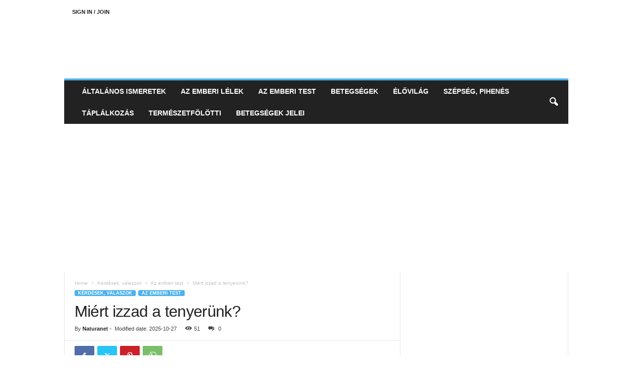

--- FILE ---
content_type: text/html; charset=UTF-8
request_url: https://www.naturanet.hu/kategoriak/az_emberi_test/miert-izzad-a-tenyerunk.html
body_size: 17139
content:
<!doctype html > <!--[if IE 8]><html class="ie8" lang="hu"> <![endif]--> <!--[if IE 9]><html class="ie9" lang="hu"> <![endif]--> <!--[if gt IE 8]><!--><html lang="hu"> <!--<![endif]--><head><title>Miért izzad a tenyerünk? - Naturanet.hu Életmódok</title><meta charset="UTF-8" /><meta name="viewport" content="width=device-width, initial-scale=1.0"><link rel="pingback" href="https://www.naturanet.hu/xmlrpc.php" /><meta name='robots' content='index, follow, max-image-preview:large, max-snippet:-1, max-video-preview:-1' /><style>img:is([sizes="auto" i], [sizes^="auto," i]) { contain-intrinsic-size: 3000px 1500px }</style><link rel="canonical" href="https://www.naturanet.hu/kategoriak/az_emberi_test/miert-izzad-a-tenyerunk.html" /><meta property="og:locale" content="hu_HU" /><meta property="og:type" content="article" /><meta property="og:title" content="Miért izzad a tenyerünk? - Naturanet.hu Életmódok" /><meta property="og:description" content="Bevezetés A tenyér és a talp izzadása nem csupán kellemetlenség: testünk üzenete arról, hogyan reagálunk a stresszre, szorongásra, vagy épp a veszélyhelyzetekre. Ha gyakran tapasztalod, hogy kézfejed és talpad nedvesedik, jó eséllyel a szimpatikus idegrendszer aktivitása áll a háttérben. Nézzük meg, mi zajlik ilyenkor a szervezetünkben, és hogyan találhatunk megoldást a túlzott izzadás mérséklésére! A [&hellip;]" /><meta property="og:url" content="https://www.naturanet.hu/kategoriak/az_emberi_test/miert-izzad-a-tenyerunk.html" /><meta property="og:site_name" content="Naturanet.hu Életmódok" /><meta property="article:published_time" content="2025-10-27T14:47:54+00:00" /><meta property="article:modified_time" content="2025-10-27T12:37:31+00:00" /><meta name="author" content="Naturanet" /><meta name="twitter:label1" content="Szerző:" /><meta name="twitter:data1" content="Naturanet" /><meta name="twitter:label2" content="Becsült olvasási idő" /><meta name="twitter:data2" content="1 perc" /> <script type="application/ld+json" class="yoast-schema-graph">{"@context":"https://schema.org","@graph":[{"@type":"WebPage","@id":"https://www.naturanet.hu/kategoriak/az_emberi_test/miert-izzad-a-tenyerunk.html","url":"https://www.naturanet.hu/kategoriak/az_emberi_test/miert-izzad-a-tenyerunk.html","name":"Miért izzad a tenyerünk? - Naturanet.hu Életmódok","isPartOf":{"@id":"https://www.naturanet.hu/#website"},"datePublished":"2025-10-27T14:47:54+00:00","dateModified":"2025-10-27T12:37:31+00:00","author":{"@id":"https://www.naturanet.hu/#/schema/person/1c725e1108ff8765396f5cef3d3b27d1"},"breadcrumb":{"@id":"https://www.naturanet.hu/kategoriak/az_emberi_test/miert-izzad-a-tenyerunk.html#breadcrumb"},"inLanguage":"hu","potentialAction":[{"@type":"ReadAction","target":["https://www.naturanet.hu/kategoriak/az_emberi_test/miert-izzad-a-tenyerunk.html"]}]},{"@type":"BreadcrumbList","@id":"https://www.naturanet.hu/kategoriak/az_emberi_test/miert-izzad-a-tenyerunk.html#breadcrumb","itemListElement":[{"@type":"ListItem","position":1,"name":"Kezdőlap","item":"https://www.naturanet.hu/"},{"@type":"ListItem","position":2,"name":"Miért izzad a tenyerünk?"}]},{"@type":"WebSite","@id":"https://www.naturanet.hu/#website","url":"https://www.naturanet.hu/","name":"Naturanet.hu Életmódok","description":"Egészség egyszerűen! Baba-mama, táplálkozás, betegségek értehőten","potentialAction":[{"@type":"SearchAction","target":{"@type":"EntryPoint","urlTemplate":"https://www.naturanet.hu/?s={search_term_string}"},"query-input":"required name=search_term_string"}],"inLanguage":"hu"},{"@type":"Person","@id":"https://www.naturanet.hu/#/schema/person/1c725e1108ff8765396f5cef3d3b27d1","name":"Naturanet","image":{"@type":"ImageObject","inLanguage":"hu","@id":"https://www.naturanet.hu/#/schema/person/image/","url":"https://secure.gravatar.com/avatar/d6d8f8c1bd2776fa644d8569c952e100763fa1c594c0b1df2107bfcd64ce5f00?s=96&d=mm&r=g","contentUrl":"https://secure.gravatar.com/avatar/d6d8f8c1bd2776fa644d8569c952e100763fa1c594c0b1df2107bfcd64ce5f00?s=96&d=mm&r=g","caption":"Naturanet"}}]}</script> <link rel='dns-prefetch' href='//www.googletagmanager.com' /><link href='https://sp-ao.shortpixel.ai' rel='preconnect' /><link rel="alternate" type="application/rss+xml" title="Naturanet.hu Életmódok &raquo; hírcsatorna" href="https://www.naturanet.hu/feed" /><link rel="alternate" type="application/rss+xml" title="Naturanet.hu Életmódok &raquo; hozzászólás hírcsatorna" href="https://www.naturanet.hu/comments/feed" /><link rel="alternate" type="application/rss+xml" title="Naturanet.hu Életmódok &raquo; Miért izzad a tenyerünk? hozzászólás hírcsatorna" href="https://www.naturanet.hu/kategoriak/az_emberi_test/miert-izzad-a-tenyerunk.html/feed" /> <script type="text/javascript">window._wpemojiSettings = {"baseUrl":"https:\/\/s.w.org\/images\/core\/emoji\/16.0.1\/72x72\/","ext":".png","svgUrl":"https:\/\/s.w.org\/images\/core\/emoji\/16.0.1\/svg\/","svgExt":".svg","source":{"concatemoji":"https:\/\/www.naturanet.hu\/wp-includes\/js\/wp-emoji-release.min.js?ver=6.8.3"}};
/*! This file is auto-generated */
!function(s,n){var o,i,e;function c(e){try{var t={supportTests:e,timestamp:(new Date).valueOf()};sessionStorage.setItem(o,JSON.stringify(t))}catch(e){}}function p(e,t,n){e.clearRect(0,0,e.canvas.width,e.canvas.height),e.fillText(t,0,0);var t=new Uint32Array(e.getImageData(0,0,e.canvas.width,e.canvas.height).data),a=(e.clearRect(0,0,e.canvas.width,e.canvas.height),e.fillText(n,0,0),new Uint32Array(e.getImageData(0,0,e.canvas.width,e.canvas.height).data));return t.every(function(e,t){return e===a[t]})}function u(e,t){e.clearRect(0,0,e.canvas.width,e.canvas.height),e.fillText(t,0,0);for(var n=e.getImageData(16,16,1,1),a=0;a<n.data.length;a++)if(0!==n.data[a])return!1;return!0}function f(e,t,n,a){switch(t){case"flag":return n(e,"\ud83c\udff3\ufe0f\u200d\u26a7\ufe0f","\ud83c\udff3\ufe0f\u200b\u26a7\ufe0f")?!1:!n(e,"\ud83c\udde8\ud83c\uddf6","\ud83c\udde8\u200b\ud83c\uddf6")&&!n(e,"\ud83c\udff4\udb40\udc67\udb40\udc62\udb40\udc65\udb40\udc6e\udb40\udc67\udb40\udc7f","\ud83c\udff4\u200b\udb40\udc67\u200b\udb40\udc62\u200b\udb40\udc65\u200b\udb40\udc6e\u200b\udb40\udc67\u200b\udb40\udc7f");case"emoji":return!a(e,"\ud83e\udedf")}return!1}function g(e,t,n,a){var r="undefined"!=typeof WorkerGlobalScope&&self instanceof WorkerGlobalScope?new OffscreenCanvas(300,150):s.createElement("canvas"),o=r.getContext("2d",{willReadFrequently:!0}),i=(o.textBaseline="top",o.font="600 32px Arial",{});return e.forEach(function(e){i[e]=t(o,e,n,a)}),i}function t(e){var t=s.createElement("script");t.src=e,t.defer=!0,s.head.appendChild(t)}"undefined"!=typeof Promise&&(o="wpEmojiSettingsSupports",i=["flag","emoji"],n.supports={everything:!0,everythingExceptFlag:!0},e=new Promise(function(e){s.addEventListener("DOMContentLoaded",e,{once:!0})}),new Promise(function(t){var n=function(){try{var e=JSON.parse(sessionStorage.getItem(o));if("object"==typeof e&&"number"==typeof e.timestamp&&(new Date).valueOf()<e.timestamp+604800&&"object"==typeof e.supportTests)return e.supportTests}catch(e){}return null}();if(!n){if("undefined"!=typeof Worker&&"undefined"!=typeof OffscreenCanvas&&"undefined"!=typeof URL&&URL.createObjectURL&&"undefined"!=typeof Blob)try{var e="postMessage("+g.toString()+"("+[JSON.stringify(i),f.toString(),p.toString(),u.toString()].join(",")+"));",a=new Blob([e],{type:"text/javascript"}),r=new Worker(URL.createObjectURL(a),{name:"wpTestEmojiSupports"});return void(r.onmessage=function(e){c(n=e.data),r.terminate(),t(n)})}catch(e){}c(n=g(i,f,p,u))}t(n)}).then(function(e){for(var t in e)n.supports[t]=e[t],n.supports.everything=n.supports.everything&&n.supports[t],"flag"!==t&&(n.supports.everythingExceptFlag=n.supports.everythingExceptFlag&&n.supports[t]);n.supports.everythingExceptFlag=n.supports.everythingExceptFlag&&!n.supports.flag,n.DOMReady=!1,n.readyCallback=function(){n.DOMReady=!0}}).then(function(){return e}).then(function(){var e;n.supports.everything||(n.readyCallback(),(e=n.source||{}).concatemoji?t(e.concatemoji):e.wpemoji&&e.twemoji&&(t(e.twemoji),t(e.wpemoji)))}))}((window,document),window._wpemojiSettings);</script> <link rel='stylesheet' id='dashicons-css' href='https://www.naturanet.hu/wp-includes/css/dashicons.min.css?ver=6.8.3' type='text/css' media='all' /><link rel='stylesheet' id='post-views-counter-frontend-css' href='https://www.naturanet.hu/wp-content/plugins/post-views-counter/css/frontend.min.css?ver=1.5.6' type='text/css' media='all' /><style id='wp-emoji-styles-inline-css' type='text/css'>img.wp-smiley, img.emoji {
		display: inline !important;
		border: none !important;
		box-shadow: none !important;
		height: 1em !important;
		width: 1em !important;
		margin: 0 0.07em !important;
		vertical-align: -0.1em !important;
		background: none !important;
		padding: 0 !important;
	}</style><link rel='stylesheet' id='wp-block-library-css' href='https://www.naturanet.hu/wp-includes/css/dist/block-library/style.min.css?ver=6.8.3' type='text/css' media='all' /><style id='classic-theme-styles-inline-css' type='text/css'>/*! This file is auto-generated */
.wp-block-button__link{color:#fff;background-color:#32373c;border-radius:9999px;box-shadow:none;text-decoration:none;padding:calc(.667em + 2px) calc(1.333em + 2px);font-size:1.125em}.wp-block-file__button{background:#32373c;color:#fff;text-decoration:none}</style><style id='global-styles-inline-css' type='text/css'>:root{--wp--preset--aspect-ratio--square: 1;--wp--preset--aspect-ratio--4-3: 4/3;--wp--preset--aspect-ratio--3-4: 3/4;--wp--preset--aspect-ratio--3-2: 3/2;--wp--preset--aspect-ratio--2-3: 2/3;--wp--preset--aspect-ratio--16-9: 16/9;--wp--preset--aspect-ratio--9-16: 9/16;--wp--preset--color--black: #000000;--wp--preset--color--cyan-bluish-gray: #abb8c3;--wp--preset--color--white: #ffffff;--wp--preset--color--pale-pink: #f78da7;--wp--preset--color--vivid-red: #cf2e2e;--wp--preset--color--luminous-vivid-orange: #ff6900;--wp--preset--color--luminous-vivid-amber: #fcb900;--wp--preset--color--light-green-cyan: #7bdcb5;--wp--preset--color--vivid-green-cyan: #00d084;--wp--preset--color--pale-cyan-blue: #8ed1fc;--wp--preset--color--vivid-cyan-blue: #0693e3;--wp--preset--color--vivid-purple: #9b51e0;--wp--preset--gradient--vivid-cyan-blue-to-vivid-purple: linear-gradient(135deg,rgba(6,147,227,1) 0%,rgb(155,81,224) 100%);--wp--preset--gradient--light-green-cyan-to-vivid-green-cyan: linear-gradient(135deg,rgb(122,220,180) 0%,rgb(0,208,130) 100%);--wp--preset--gradient--luminous-vivid-amber-to-luminous-vivid-orange: linear-gradient(135deg,rgba(252,185,0,1) 0%,rgba(255,105,0,1) 100%);--wp--preset--gradient--luminous-vivid-orange-to-vivid-red: linear-gradient(135deg,rgba(255,105,0,1) 0%,rgb(207,46,46) 100%);--wp--preset--gradient--very-light-gray-to-cyan-bluish-gray: linear-gradient(135deg,rgb(238,238,238) 0%,rgb(169,184,195) 100%);--wp--preset--gradient--cool-to-warm-spectrum: linear-gradient(135deg,rgb(74,234,220) 0%,rgb(151,120,209) 20%,rgb(207,42,186) 40%,rgb(238,44,130) 60%,rgb(251,105,98) 80%,rgb(254,248,76) 100%);--wp--preset--gradient--blush-light-purple: linear-gradient(135deg,rgb(255,206,236) 0%,rgb(152,150,240) 100%);--wp--preset--gradient--blush-bordeaux: linear-gradient(135deg,rgb(254,205,165) 0%,rgb(254,45,45) 50%,rgb(107,0,62) 100%);--wp--preset--gradient--luminous-dusk: linear-gradient(135deg,rgb(255,203,112) 0%,rgb(199,81,192) 50%,rgb(65,88,208) 100%);--wp--preset--gradient--pale-ocean: linear-gradient(135deg,rgb(255,245,203) 0%,rgb(182,227,212) 50%,rgb(51,167,181) 100%);--wp--preset--gradient--electric-grass: linear-gradient(135deg,rgb(202,248,128) 0%,rgb(113,206,126) 100%);--wp--preset--gradient--midnight: linear-gradient(135deg,rgb(2,3,129) 0%,rgb(40,116,252) 100%);--wp--preset--font-size--small: 10px;--wp--preset--font-size--medium: 20px;--wp--preset--font-size--large: 30px;--wp--preset--font-size--x-large: 42px;--wp--preset--font-size--regular: 14px;--wp--preset--font-size--larger: 48px;--wp--preset--spacing--20: 0.44rem;--wp--preset--spacing--30: 0.67rem;--wp--preset--spacing--40: 1rem;--wp--preset--spacing--50: 1.5rem;--wp--preset--spacing--60: 2.25rem;--wp--preset--spacing--70: 3.38rem;--wp--preset--spacing--80: 5.06rem;--wp--preset--shadow--natural: 6px 6px 9px rgba(0, 0, 0, 0.2);--wp--preset--shadow--deep: 12px 12px 50px rgba(0, 0, 0, 0.4);--wp--preset--shadow--sharp: 6px 6px 0px rgba(0, 0, 0, 0.2);--wp--preset--shadow--outlined: 6px 6px 0px -3px rgba(255, 255, 255, 1), 6px 6px rgba(0, 0, 0, 1);--wp--preset--shadow--crisp: 6px 6px 0px rgba(0, 0, 0, 1);}:where(.is-layout-flex){gap: 0.5em;}:where(.is-layout-grid){gap: 0.5em;}body .is-layout-flex{display: flex;}.is-layout-flex{flex-wrap: wrap;align-items: center;}.is-layout-flex > :is(*, div){margin: 0;}body .is-layout-grid{display: grid;}.is-layout-grid > :is(*, div){margin: 0;}:where(.wp-block-columns.is-layout-flex){gap: 2em;}:where(.wp-block-columns.is-layout-grid){gap: 2em;}:where(.wp-block-post-template.is-layout-flex){gap: 1.25em;}:where(.wp-block-post-template.is-layout-grid){gap: 1.25em;}.has-black-color{color: var(--wp--preset--color--black) !important;}.has-cyan-bluish-gray-color{color: var(--wp--preset--color--cyan-bluish-gray) !important;}.has-white-color{color: var(--wp--preset--color--white) !important;}.has-pale-pink-color{color: var(--wp--preset--color--pale-pink) !important;}.has-vivid-red-color{color: var(--wp--preset--color--vivid-red) !important;}.has-luminous-vivid-orange-color{color: var(--wp--preset--color--luminous-vivid-orange) !important;}.has-luminous-vivid-amber-color{color: var(--wp--preset--color--luminous-vivid-amber) !important;}.has-light-green-cyan-color{color: var(--wp--preset--color--light-green-cyan) !important;}.has-vivid-green-cyan-color{color: var(--wp--preset--color--vivid-green-cyan) !important;}.has-pale-cyan-blue-color{color: var(--wp--preset--color--pale-cyan-blue) !important;}.has-vivid-cyan-blue-color{color: var(--wp--preset--color--vivid-cyan-blue) !important;}.has-vivid-purple-color{color: var(--wp--preset--color--vivid-purple) !important;}.has-black-background-color{background-color: var(--wp--preset--color--black) !important;}.has-cyan-bluish-gray-background-color{background-color: var(--wp--preset--color--cyan-bluish-gray) !important;}.has-white-background-color{background-color: var(--wp--preset--color--white) !important;}.has-pale-pink-background-color{background-color: var(--wp--preset--color--pale-pink) !important;}.has-vivid-red-background-color{background-color: var(--wp--preset--color--vivid-red) !important;}.has-luminous-vivid-orange-background-color{background-color: var(--wp--preset--color--luminous-vivid-orange) !important;}.has-luminous-vivid-amber-background-color{background-color: var(--wp--preset--color--luminous-vivid-amber) !important;}.has-light-green-cyan-background-color{background-color: var(--wp--preset--color--light-green-cyan) !important;}.has-vivid-green-cyan-background-color{background-color: var(--wp--preset--color--vivid-green-cyan) !important;}.has-pale-cyan-blue-background-color{background-color: var(--wp--preset--color--pale-cyan-blue) !important;}.has-vivid-cyan-blue-background-color{background-color: var(--wp--preset--color--vivid-cyan-blue) !important;}.has-vivid-purple-background-color{background-color: var(--wp--preset--color--vivid-purple) !important;}.has-black-border-color{border-color: var(--wp--preset--color--black) !important;}.has-cyan-bluish-gray-border-color{border-color: var(--wp--preset--color--cyan-bluish-gray) !important;}.has-white-border-color{border-color: var(--wp--preset--color--white) !important;}.has-pale-pink-border-color{border-color: var(--wp--preset--color--pale-pink) !important;}.has-vivid-red-border-color{border-color: var(--wp--preset--color--vivid-red) !important;}.has-luminous-vivid-orange-border-color{border-color: var(--wp--preset--color--luminous-vivid-orange) !important;}.has-luminous-vivid-amber-border-color{border-color: var(--wp--preset--color--luminous-vivid-amber) !important;}.has-light-green-cyan-border-color{border-color: var(--wp--preset--color--light-green-cyan) !important;}.has-vivid-green-cyan-border-color{border-color: var(--wp--preset--color--vivid-green-cyan) !important;}.has-pale-cyan-blue-border-color{border-color: var(--wp--preset--color--pale-cyan-blue) !important;}.has-vivid-cyan-blue-border-color{border-color: var(--wp--preset--color--vivid-cyan-blue) !important;}.has-vivid-purple-border-color{border-color: var(--wp--preset--color--vivid-purple) !important;}.has-vivid-cyan-blue-to-vivid-purple-gradient-background{background: var(--wp--preset--gradient--vivid-cyan-blue-to-vivid-purple) !important;}.has-light-green-cyan-to-vivid-green-cyan-gradient-background{background: var(--wp--preset--gradient--light-green-cyan-to-vivid-green-cyan) !important;}.has-luminous-vivid-amber-to-luminous-vivid-orange-gradient-background{background: var(--wp--preset--gradient--luminous-vivid-amber-to-luminous-vivid-orange) !important;}.has-luminous-vivid-orange-to-vivid-red-gradient-background{background: var(--wp--preset--gradient--luminous-vivid-orange-to-vivid-red) !important;}.has-very-light-gray-to-cyan-bluish-gray-gradient-background{background: var(--wp--preset--gradient--very-light-gray-to-cyan-bluish-gray) !important;}.has-cool-to-warm-spectrum-gradient-background{background: var(--wp--preset--gradient--cool-to-warm-spectrum) !important;}.has-blush-light-purple-gradient-background{background: var(--wp--preset--gradient--blush-light-purple) !important;}.has-blush-bordeaux-gradient-background{background: var(--wp--preset--gradient--blush-bordeaux) !important;}.has-luminous-dusk-gradient-background{background: var(--wp--preset--gradient--luminous-dusk) !important;}.has-pale-ocean-gradient-background{background: var(--wp--preset--gradient--pale-ocean) !important;}.has-electric-grass-gradient-background{background: var(--wp--preset--gradient--electric-grass) !important;}.has-midnight-gradient-background{background: var(--wp--preset--gradient--midnight) !important;}.has-small-font-size{font-size: var(--wp--preset--font-size--small) !important;}.has-medium-font-size{font-size: var(--wp--preset--font-size--medium) !important;}.has-large-font-size{font-size: var(--wp--preset--font-size--large) !important;}.has-x-large-font-size{font-size: var(--wp--preset--font-size--x-large) !important;}
:where(.wp-block-post-template.is-layout-flex){gap: 1.25em;}:where(.wp-block-post-template.is-layout-grid){gap: 1.25em;}
:where(.wp-block-columns.is-layout-flex){gap: 2em;}:where(.wp-block-columns.is-layout-grid){gap: 2em;}
:root :where(.wp-block-pullquote){font-size: 1.5em;line-height: 1.6;}</style><link rel='stylesheet' id='td-theme-css' href='https://www.naturanet.hu/wp-content/themes/Newsmag/style.css?ver=5.4.2' type='text/css' media='all' /><style id='td-theme-inline-css' type='text/css'>/* custom css - generated by TagDiv Composer */
        @media (max-width: 767px) {
            .td-header-desktop-wrap {
                display: none;
            }
        }
        @media (min-width: 767px) {
            .td-header-mobile-wrap {
                display: none;
            }
        }</style><link rel='stylesheet' id='js_composer_front-css' href='https://www.naturanet.hu/wp-content/plugins/js_composer/assets/css/js_composer.min.css?ver=6.7.0' type='text/css' media='all' /><link rel='stylesheet' id='td-legacy-framework-front-style-css' href='https://www.naturanet.hu/wp-content/plugins/td-composer/legacy/Newsmag/assets/css/td_legacy_main.css?ver=f09a2553c2f758cf35a47c65e9bef969' type='text/css' media='all' /> <script type="text/javascript" src="https://www.naturanet.hu/wp-includes/js/jquery/jquery.min.js?ver=3.7.1" id="jquery-core-js"></script> <script type="text/javascript" src="https://www.naturanet.hu/wp-includes/js/jquery/jquery-migrate.min.js?ver=3.4.1" id="jquery-migrate-js"></script> <script type="text/javascript" id="jquery-js-after">jQuery(document).ready(function() {
	jQuery(".8cefdfe7d2b9b8f568b866333e355880").click(function() {
		jQuery.post(
			"https://www.naturanet.hu/wp-admin/admin-ajax.php", {
				"action": "quick_adsense_onpost_ad_click",
				"quick_adsense_onpost_ad_index": jQuery(this).attr("data-index"),
				"quick_adsense_nonce": "ec7530c3ac",
			}, function(response) { }
		);
	});
});</script> 
 <script type="text/javascript" src="https://www.googletagmanager.com/gtag/js?id=G-D0QR3NTP4V" id="google_gtagjs-js" async></script> <script type="text/javascript" id="google_gtagjs-js-after">window.dataLayer = window.dataLayer || [];function gtag(){dataLayer.push(arguments);}
gtag("set","linker",{"domains":["www.naturanet.hu"]});
gtag("js", new Date());
gtag("set", "developer_id.dZTNiMT", true);
gtag("config", "G-D0QR3NTP4V");</script> <link rel="https://api.w.org/" href="https://www.naturanet.hu/wp-json/" /><link rel="alternate" title="JSON" type="application/json" href="https://www.naturanet.hu/wp-json/wp/v2/posts/602" /><link rel="EditURI" type="application/rsd+xml" title="RSD" href="https://www.naturanet.hu/xmlrpc.php?rsd" /><meta name="generator" content="WordPress 6.8.3" /><link rel='shortlink' href='https://www.naturanet.hu/?p=602' /><link rel="alternate" title="oEmbed (JSON)" type="application/json+oembed" href="https://www.naturanet.hu/wp-json/oembed/1.0/embed?url=https%3A%2F%2Fwww.naturanet.hu%2Fkategoriak%2Faz_emberi_test%2Fmiert-izzad-a-tenyerunk.html" /><link rel="alternate" title="oEmbed (XML)" type="text/xml+oembed" href="https://www.naturanet.hu/wp-json/oembed/1.0/embed?url=https%3A%2F%2Fwww.naturanet.hu%2Fkategoriak%2Faz_emberi_test%2Fmiert-izzad-a-tenyerunk.html&#038;format=xml" /><meta name="generator" content="Site Kit by Google 1.164.0" /><script async src="https://pagead2.googlesyndication.com/pagead/js/adsbygoogle.js?client=ca-pub-3556403048865360" crossorigin="anonymous"></script><meta name="generator" content="Powered by WPBakery Page Builder - drag and drop page builder for WordPress."/>  <script>var tdBlocksArray = []; //here we store all the items for the current page

	    // td_block class - each ajax block uses a object of this class for requests
	    function tdBlock() {
		    this.id = '';
		    this.block_type = 1; //block type id (1-234 etc)
		    this.atts = '';
		    this.td_column_number = '';
		    this.td_current_page = 1; //
		    this.post_count = 0; //from wp
		    this.found_posts = 0; //from wp
		    this.max_num_pages = 0; //from wp
		    this.td_filter_value = ''; //current live filter value
		    this.is_ajax_running = false;
		    this.td_user_action = ''; // load more or infinite loader (used by the animation)
		    this.header_color = '';
		    this.ajax_pagination_infinite_stop = ''; //show load more at page x
	    }

        // td_js_generator - mini detector
        ( function () {
            var htmlTag = document.getElementsByTagName("html")[0];

	        if ( navigator.userAgent.indexOf("MSIE 10.0") > -1 ) {
                htmlTag.className += ' ie10';
            }

            if ( !!navigator.userAgent.match(/Trident.*rv\:11\./) ) {
                htmlTag.className += ' ie11';
            }

	        if ( navigator.userAgent.indexOf("Edge") > -1 ) {
                htmlTag.className += ' ieEdge';
            }

            if ( /(iPad|iPhone|iPod)/g.test(navigator.userAgent) ) {
                htmlTag.className += ' td-md-is-ios';
            }

            var user_agent = navigator.userAgent.toLowerCase();
            if ( user_agent.indexOf("android") > -1 ) {
                htmlTag.className += ' td-md-is-android';
            }

            if ( -1 !== navigator.userAgent.indexOf('Mac OS X')  ) {
                htmlTag.className += ' td-md-is-os-x';
            }

            if ( /chrom(e|ium)/.test(navigator.userAgent.toLowerCase()) ) {
               htmlTag.className += ' td-md-is-chrome';
            }

            if ( -1 !== navigator.userAgent.indexOf('Firefox') ) {
                htmlTag.className += ' td-md-is-firefox';
            }

            if ( -1 !== navigator.userAgent.indexOf('Safari') && -1 === navigator.userAgent.indexOf('Chrome') ) {
                htmlTag.className += ' td-md-is-safari';
            }

            if( -1 !== navigator.userAgent.indexOf('IEMobile') ){
                htmlTag.className += ' td-md-is-iemobile';
            }

        })();

        var tdLocalCache = {};

        ( function () {
            "use strict";

            tdLocalCache = {
                data: {},
                remove: function (resource_id) {
                    delete tdLocalCache.data[resource_id];
                },
                exist: function (resource_id) {
                    return tdLocalCache.data.hasOwnProperty(resource_id) && tdLocalCache.data[resource_id] !== null;
                },
                get: function (resource_id) {
                    return tdLocalCache.data[resource_id];
                },
                set: function (resource_id, cachedData) {
                    tdLocalCache.remove(resource_id);
                    tdLocalCache.data[resource_id] = cachedData;
                }
            };
        })();

    
    
var td_viewport_interval_list=[{"limitBottom":767,"sidebarWidth":251},{"limitBottom":1023,"sidebarWidth":339}];
var td_animation_stack_effect="type0";
var tds_animation_stack=true;
var td_animation_stack_specific_selectors=".entry-thumb, img, .td-lazy-img";
var td_animation_stack_general_selectors=".td-animation-stack img, .td-animation-stack .entry-thumb, .post img, .td-animation-stack .td-lazy-img";
var tdc_is_installed="yes";
var td_ajax_url="https:\/\/www.naturanet.hu\/wp-admin\/admin-ajax.php?td_theme_name=Newsmag&v=5.4.2";
var td_get_template_directory_uri="https:\/\/www.naturanet.hu\/wp-content\/plugins\/td-composer\/legacy\/common";
var tds_snap_menu="";
var tds_logo_on_sticky="";
var tds_header_style="";
var td_please_wait="Please wait...";
var td_email_user_pass_incorrect="User or password incorrect!";
var td_email_user_incorrect="Email or username incorrect!";
var td_email_incorrect="Email incorrect!";
var td_user_incorrect="Username incorrect!";
var td_email_user_empty="Email or username empty!";
var td_pass_empty="Pass empty!";
var td_pass_pattern_incorrect="Invalid Pass Pattern!";
var td_retype_pass_incorrect="Retyped Pass incorrect!";
var tds_more_articles_on_post_enable="";
var tds_more_articles_on_post_time_to_wait="";
var tds_more_articles_on_post_pages_distance_from_top=0;
var tds_captcha="";
var tds_theme_color_site_wide="#4db2ec";
var tds_smart_sidebar="";
var tdThemeName="Newsmag";
var tdThemeNameWl="Newsmag";
var td_magnific_popup_translation_tPrev="Previous (Left arrow key)";
var td_magnific_popup_translation_tNext="Next (Right arrow key)";
var td_magnific_popup_translation_tCounter="%curr% of %total%";
var td_magnific_popup_translation_ajax_tError="The content from %url% could not be loaded.";
var td_magnific_popup_translation_image_tError="The image #%curr% could not be loaded.";
var tdBlockNonce="de8efc943d";
var tdMobileMenu="enabled";
var tdMobileSearch="enabled";
var tdDateNamesI18n={"month_names":["janu\u00e1r","febru\u00e1r","m\u00e1rcius","\u00e1prilis","m\u00e1jus","j\u00fanius","j\u00falius","augusztus","szeptember","okt\u00f3ber","november","december"],"month_names_short":["jan","febr","m\u00e1rc","\u00e1pr","m\u00e1j","j\u00fan","j\u00fal","aug","szept","okt","nov","dec"],"day_names":["vas\u00e1rnap","h\u00e9tf\u0151","kedd","szerda","cs\u00fct\u00f6rt\u00f6k","p\u00e9ntek","szombat"],"day_names_short":["vas","h\u00e9t","ked","sze","cs\u00fc","p\u00e9n","szo"]};
var td_ad_background_click_link="";
var td_ad_background_click_target="";</script> <style>/* custom css - generated by TagDiv Composer */
    
/* custom css - generated by TagDiv Composer */</style> <script type="application/ld+json">{
        "@context": "https://schema.org",
        "@type": "BreadcrumbList",
        "itemListElement": [
            {
                "@type": "ListItem",
                "position": 1,
                "item": {
                    "@type": "WebSite",
                    "@id": "https://www.naturanet.hu/",
                    "name": "Home"
                }
            },
            {
                "@type": "ListItem",
                "position": 2,
                    "item": {
                    "@type": "WebPage",
                    "@id": "https://www.naturanet.hu/kategoriak",
                    "name": "Kérdések, válaszok"
                }
            }
            ,{
                "@type": "ListItem",
                "position": 3,
                    "item": {
                    "@type": "WebPage",
                    "@id": "https://www.naturanet.hu/kategoriak/az_emberi_test",
                    "name": "Az emberi test"                                
                }
            }
            ,{
                "@type": "ListItem",
                "position": 4,
                    "item": {
                    "@type": "WebPage",
                    "@id": "https://www.naturanet.hu/kategoriak/az_emberi_test/miert-izzad-a-tenyerunk.html",
                    "name": "Miért izzad a tenyerünk?"                                
                }
            }    
        ]
    }</script> <noscript><style>.wpb_animate_when_almost_visible { opacity: 1; }</style></noscript><style id="tdw-css-placeholder">/* custom css - generated by TagDiv Composer */</style></head><body class="wp-singular post-template-default single single-post postid-602 single-format-standard wp-theme-Newsmag miert-izzad-a-tenyerunk global-block-template-1 wpb-js-composer js-comp-ver-6.7.0 vc_responsive td-animation-stack-type0 td-full-layout" itemscope="itemscope" itemtype="https://schema.org/WebPage"><div class="td-scroll-up  td-hide-scroll-up-on-mob"  style="display:none;"><i class="td-icon-menu-up"></i></div><div class="td-menu-background"></div><div id="td-mobile-nav"><div class="td-mobile-container"><div class="td-menu-socials-wrap"><div class="td-menu-socials"></div><div class="td-mobile-close"> <span><i class="td-icon-close-mobile"></i></span></div></div><div class="td-menu-login-section"><div class="td-guest-wrap"><div class="td-menu-login"><a id="login-link-mob">Sign in</a></div></div></div><div class="td-mobile-content"><div class="menu-1-menu-container"><ul id="menu-1-menu" class="td-mobile-main-menu"><li id="menu-item-194" class="menu-item menu-item-type-taxonomy menu-item-object-category menu-item-first menu-item-194"><a href="https://www.naturanet.hu/kategoriak/altalanos-ismeretek">Általános ismeretek</a></li><li id="menu-item-195" class="menu-item menu-item-type-taxonomy menu-item-object-category menu-item-195"><a href="https://www.naturanet.hu/kategoriak/az_emberi_lelek">Az emberi lélek</a></li><li id="menu-item-196" class="menu-item menu-item-type-taxonomy menu-item-object-category current-post-ancestor current-menu-parent current-post-parent menu-item-196"><a href="https://www.naturanet.hu/kategoriak/az_emberi_test">Az emberi test</a></li><li id="menu-item-197" class="menu-item menu-item-type-taxonomy menu-item-object-category menu-item-197"><a href="https://www.naturanet.hu/kategoriak/betegsegek">Betegségek</a></li><li id="menu-item-198" class="menu-item menu-item-type-taxonomy menu-item-object-category menu-item-198"><a href="https://www.naturanet.hu/kategoriak/elovilag">Élővilág</a></li><li id="menu-item-200" class="menu-item menu-item-type-taxonomy menu-item-object-category menu-item-200"><a href="https://www.naturanet.hu/kategoriak/szepseg_pihenes">Szépség, pihenés</a></li><li id="menu-item-201" class="menu-item menu-item-type-taxonomy menu-item-object-category menu-item-201"><a href="https://www.naturanet.hu/kategoriak/taplalkozas">Táplálkozás</a></li><li id="menu-item-202" class="menu-item menu-item-type-taxonomy menu-item-object-category menu-item-202"><a href="https://www.naturanet.hu/kategoriak/termeszetfolotti">Természetfölötti</a></li><li id="menu-item-1761" class="menu-item menu-item-type-taxonomy menu-item-object-category menu-item-1761"><a href="https://www.naturanet.hu/betegsegek-jelei">Betegségek jelei</a></li></ul></div></div></div><div id="login-form-mobile" class="td-register-section"><div id="td-login-mob" class="td-login-animation td-login-hide-mob"><div class="td-login-close"> <span class="td-back-button"><i class="td-icon-read-down"></i></span><div class="td-login-title">Sign in</div><div class="td-mobile-close"> <span><i class="td-icon-close-mobile"></i></span></div></div><form class="td-login-form-wrap" action="#" method="post"><div class="td-login-panel-title"><span>Welcome!</span>Log into your account</div><div class="td_display_err"></div><div class="td-login-inputs"><input class="td-login-input" autocomplete="username" type="text" name="login_email" id="login_email-mob" value="" required><label for="login_email-mob">your username</label></div><div class="td-login-inputs"><input class="td-login-input" autocomplete="current-password" type="password" name="login_pass" id="login_pass-mob" value="" required><label for="login_pass-mob">your password</label></div> <input type="button" name="login_button" id="login_button-mob" class="td-login-button" value="LOG IN"><div class="td-login-info-text"><a href="#" id="forgot-pass-link-mob">Forgot your password?</a></div></form></div><div id="td-forgot-pass-mob" class="td-login-animation td-login-hide-mob"><div class="td-forgot-pass-close"> <a href="#" aria-label="Back" class="td-back-button"><i class="td-icon-read-down"></i></a><div class="td-login-title">Password recovery</div></div><div class="td-login-form-wrap"><div class="td-login-panel-title">Recover your password</div><div class="td_display_err"></div><div class="td-login-inputs"><input class="td-login-input" type="text" name="forgot_email" id="forgot_email-mob" value="" required><label for="forgot_email-mob">your email</label></div> <input type="button" name="forgot_button" id="forgot_button-mob" class="td-login-button" value="Send My Pass"></div></div></div></div><div class="td-search-background"></div><div class="td-search-wrap-mob"><div class="td-drop-down-search"><form method="get" class="td-search-form" action="https://www.naturanet.hu/"><div class="td-search-close"> <span><i class="td-icon-close-mobile"></i></span></div><div role="search" class="td-search-input"> <span>Search</span> <input id="td-header-search-mob" type="text" value="" name="s" autocomplete="off" /></div></form><div id="td-aj-search-mob"></div></div></div><div id="td-outer-wrap"><div class="td-outer-container"><div class="td-header-container td-header-wrap td-header-style-1"><div class="td-header-row td-header-top-menu"><div class="td-top-bar-container top-bar-style-1"><div class="td-header-sp-top-menu"><ul class="top-header-menu td_ul_login"><li class="menu-item"><a class="td-login-modal-js menu-item" href="#login-form" data-effect="mpf-td-login-effect">Sign in / Join</a></li></ul></div></div><div  id="login-form" class="white-popup-block mfp-hide mfp-with-anim td-login-modal-wrap"><div class="td-login-wrap"> <a href="#" aria-label="Back" class="td-back-button"><i class="td-icon-modal-back"></i></a><div id="td-login-div" class="td-login-form-div td-display-block"><div class="td-login-panel-title">Sign in</div><div class="td-login-panel-descr">Welcome! Log into your account</div><div class="td_display_err"></div><form id="loginForm" action="#" method="post"><div class="td-login-inputs"><input class="td-login-input" autocomplete="username" type="text" name="login_email" id="login_email" value="" required><label for="login_email">your username</label></div><div class="td-login-inputs"><input class="td-login-input" autocomplete="current-password" type="password" name="login_pass" id="login_pass" value="" required><label for="login_pass">your password</label></div> <input type="button" name="login_button" id="login_button" class="wpb_button btn td-login-button" value="Login"></form><div class="td-login-info-text"><a href="#" id="forgot-pass-link">Forgot your password? Get help</a></div></div><div id="td-forgot-pass-div" class="td-login-form-div td-display-none"><div class="td-login-panel-title">Password recovery</div><div class="td-login-panel-descr">Recover your password</div><div class="td_display_err"></div><form id="forgotpassForm" action="#" method="post"><div class="td-login-inputs"><input class="td-login-input" type="text" name="forgot_email" id="forgot_email" value="" required><label for="forgot_email">your email</label></div> <input type="button" name="forgot_button" id="forgot_button" class="wpb_button btn td-login-button" value="Send My Password"></form><div class="td-login-info-text">A password will be e-mailed to you.</div></div></div></div></div><div class="td-header-row td-header-header"><div class="td-header-sp-logo"></div><div class="td-header-sp-rec"><div class="td-header-ad-wrap "></div></div></div><div class="td-header-menu-wrap"><div class="td-header-row td-header-border td-header-main-menu"><div id="td-header-menu" role="navigation"><div id="td-top-mobile-toggle"><span><i class="td-icon-font td-icon-mobile"></i></span></div><div class="td-main-menu-logo td-logo-in-header"></div><div class="menu-1-menu-container"><ul id="menu-1-menu-1" class="sf-menu"><li class="menu-item menu-item-type-taxonomy menu-item-object-category menu-item-first td-menu-item td-normal-menu menu-item-194"><a href="https://www.naturanet.hu/kategoriak/altalanos-ismeretek">Általános ismeretek</a></li><li class="menu-item menu-item-type-taxonomy menu-item-object-category td-menu-item td-normal-menu menu-item-195"><a href="https://www.naturanet.hu/kategoriak/az_emberi_lelek">Az emberi lélek</a></li><li class="menu-item menu-item-type-taxonomy menu-item-object-category current-post-ancestor current-menu-parent current-post-parent td-menu-item td-normal-menu menu-item-196"><a href="https://www.naturanet.hu/kategoriak/az_emberi_test">Az emberi test</a></li><li class="menu-item menu-item-type-taxonomy menu-item-object-category td-menu-item td-normal-menu menu-item-197"><a href="https://www.naturanet.hu/kategoriak/betegsegek">Betegségek</a></li><li class="menu-item menu-item-type-taxonomy menu-item-object-category td-menu-item td-normal-menu menu-item-198"><a href="https://www.naturanet.hu/kategoriak/elovilag">Élővilág</a></li><li class="menu-item menu-item-type-taxonomy menu-item-object-category td-menu-item td-normal-menu menu-item-200"><a href="https://www.naturanet.hu/kategoriak/szepseg_pihenes">Szépség, pihenés</a></li><li class="menu-item menu-item-type-taxonomy menu-item-object-category td-menu-item td-normal-menu menu-item-201"><a href="https://www.naturanet.hu/kategoriak/taplalkozas">Táplálkozás</a></li><li class="menu-item menu-item-type-taxonomy menu-item-object-category td-menu-item td-normal-menu menu-item-202"><a href="https://www.naturanet.hu/kategoriak/termeszetfolotti">Természetfölötti</a></li><li class="menu-item menu-item-type-taxonomy menu-item-object-category td-menu-item td-normal-menu menu-item-1761"><a href="https://www.naturanet.hu/betegsegek-jelei">Betegségek jelei</a></li></ul></div></div><div class="td-search-wrapper"><div id="td-top-search"><div class="header-search-wrap"><div class="dropdown header-search"> <a id="td-header-search-button" href="#" role="button" aria-label="search icon" class="dropdown-toggle " data-toggle="dropdown"><i class="td-icon-search"></i></a> <span id="td-header-search-button-mob" class="dropdown-toggle " data-toggle="dropdown"><i class="td-icon-search"></i></span></div></div></div></div><div class="header-search-wrap"><div class="dropdown header-search"><div class="td-drop-down-search"><form method="get" class="td-search-form" action="https://www.naturanet.hu/"><div role="search" class="td-head-form-search-wrap"> <input class="needsclick" id="td-header-search" type="text" value="" name="s" autocomplete="off" /><input class="wpb_button wpb_btn-inverse btn" type="submit" id="td-header-search-top" value="Search" /></div></form><div id="td-aj-search"></div></div></div></div></div></div></div><div class="td-container td-post-template-default"><div class="td-container-border"><div class="td-pb-row"><div class="td-pb-span8 td-main-content" role="main"><div class="td-ss-main-content"><article id="post-602" class="post-602 post type-post status-publish format-standard hentry category-az_emberi_test" itemscope itemtype="https://schema.org/Article"47><div class="td-post-header td-pb-padding-side"><div class="entry-crumbs"><span><a title="" class="entry-crumb" href="https://www.naturanet.hu/">Home</a></span> <i class="td-icon-right td-bread-sep"></i> <span><a title="View all posts in Kérdések, válaszok" class="entry-crumb" href="https://www.naturanet.hu/kategoriak">Kérdések, válaszok</a></span> <i class="td-icon-right td-bread-sep"></i> <span><a title="View all posts in Az emberi test" class="entry-crumb" href="https://www.naturanet.hu/kategoriak/az_emberi_test">Az emberi test</a></span> <i class="td-icon-right td-bread-sep td-bred-no-url-last"></i> <span class="td-bred-no-url-last">Miért izzad a tenyerünk?</span></div><ul class="td-category"><li class="entry-category"><a  href="https://www.naturanet.hu/kategoriak">Kérdések, válaszok</a></li><li class="entry-category"><a  href="https://www.naturanet.hu/kategoriak/az_emberi_test">Az emberi test</a></li></ul><header><h1 class="entry-title">Miért izzad a tenyerünk?</h1><div class="meta-info"><div class="td-post-author-name"><div class="td-author-by">By</div> <a href="https://www.naturanet.hu/author/naturanet">Naturanet</a><div class="td-author-line"> -</div></div> <span class="td-post-date td-post-modified-date"><time class="entry-date updated td-module-date"  datetime="2025-10-27T12:37:31+00:00" >Modified date: 2025-10-27</time></span><div class="td-post-views"><i class="td-icon-views"></i><span class="td-nr-views-602">51</span></div><div class="td-post-comments"><a href="https://www.naturanet.hu/kategoriak/az_emberi_test/miert-izzad-a-tenyerunk.html#respond"><i class="td-icon-comments"></i>0</a></div></div></header></div><div class="td-post-sharing-top td-pb-padding-side"><div id="td_social_sharing_article_top" class="td-post-sharing td-ps-bg td-ps-notext td-post-sharing-style1 "><div class="td-post-sharing-visible"><a class="td-social-sharing-button td-social-sharing-button-js td-social-network td-social-facebook" href="https://www.facebook.com/sharer.php?u=https%3A%2F%2Fwww.naturanet.hu%2Fkategoriak%2Faz_emberi_test%2Fmiert-izzad-a-tenyerunk.html" title="Facebook" ><div class="td-social-but-icon"><i class="td-icon-facebook"></i></div><div class="td-social-but-text">Facebook</div></a><a class="td-social-sharing-button td-social-sharing-button-js td-social-network td-social-twitter" href="https://twitter.com/intent/tweet?text=Mi%C3%A9rt+izzad+a+tenyer%C3%BCnk%3F&url=https%3A%2F%2Fwww.naturanet.hu%2Fkategoriak%2Faz_emberi_test%2Fmiert-izzad-a-tenyerunk.html&via=Naturanet.hu+%C3%89letm%C3%B3dok" title="Twitter" ><div class="td-social-but-icon"><i class="td-icon-twitter"></i></div><div class="td-social-but-text">Twitter</div></a><a class="td-social-sharing-button td-social-sharing-button-js td-social-network td-social-pinterest" href="https://pinterest.com/pin/create/button/?url=https://www.naturanet.hu/kategoriak/az_emberi_test/miert-izzad-a-tenyerunk.html&amp;media=&description=Mi%C3%A9rt+izzad+a+tenyer%C3%BCnk%3F" title="Pinterest" ><div class="td-social-but-icon"><i class="td-icon-pinterest"></i></div><div class="td-social-but-text">Pinterest</div></a><a class="td-social-sharing-button td-social-sharing-button-js td-social-network td-social-whatsapp" href="https://api.whatsapp.com/send?text=Mi%C3%A9rt+izzad+a+tenyer%C3%BCnk%3F %0A%0A https://www.naturanet.hu/kategoriak/az_emberi_test/miert-izzad-a-tenyerunk.html" title="WhatsApp" ><div class="td-social-but-icon"><i class="td-icon-whatsapp"></i></div><div class="td-social-but-text">WhatsApp</div></a></div><div class="td-social-sharing-hidden"><ul class="td-pulldown-filter-list"></ul><a class="td-social-sharing-button td-social-handler td-social-expand-tabs" href="#" data-block-uid="td_social_sharing_article_top" title="More"><div class="td-social-but-icon"><i class="td-icon-plus td-social-expand-tabs-icon"></i></div> </a></div></div></div><div class="td-post-content td-pb-padding-side"><h2>Bevezetés</h2><p>A tenyér és a talp izzadása nem csupán kellemetlenség: testünk üzenete arról, hogyan reagálunk a stresszre, szorongásra, vagy épp a veszélyhelyzetekre. Ha gyakran tapasztalod, hogy kézfejed és talpad nedvesedik, jó eséllyel a szimpatikus idegrendszer aktivitása áll a háttérben. Nézzük meg, mi zajlik ilyenkor a szervezetünkben, és hogyan találhatunk megoldást a túlzott izzadás mérséklésére!</p><h2>A verejtékmirigyek és szerepük</h2><p>Emberi bőrünkön két fő típusú verejtékmirigy található:<br /> •	Eccrin mirigyek: a testfelszín minden pontján elhelyezkednek, fő feladatuk a hőszabályozás.<br /> •	Apokrin mirigyek: főleg hónaljban, nemi szervek körül, stresszhormonok hatására aktívabbak.</p><p><strong>A tenyéren és talpon az eccrin mirigyek sűrűsége kiemelkedő</strong>, ezért ezek a területek különösen érzékenyek az idegi ingerlésre.</p><h2>Szimpatikus idegrendszer a tettek mezején</h2><p>A szimpatikus idegrendszer a „harcolj vagy menekülj” válasz központja. Veszély, stressz vagy erős szorongás hatására:<br /> •	Adrenalin és noradrenalin szabadul fel;<br /> •	Emelkedik a pulzus, <a class="wpil_keyword_link" href="https://www.naturanet.hu/kategoriak/betegsegek/milyen-tuneteket-okoz-a-hidegfront.html"   title="vérnyomás" data-wpil-keyword-link="linked">vérnyomás</a>, felkészül a szervezet az aktív reakcióra;<br /> •	A verejtékmirigyek működése fokozódik, hogy a bőr nedvesebb legyen – ez javítja a tapadást és a hőleadást.</p><p><strong>Ez a mechanizmus evolúciós előnyt biztosított elődeinknek</strong, hiszen gyorsabb mozgást tett lehetővé menekülés vagy mászás során.<h2>Paraszimpatikus nyugalom</h2><p>Nyugalmi állapotban – étkezés után vagy elalvás előtt – a paraszimpatikus idegrendszer dominál. Hatására:<br /> •	Lassul a szívverés, csökken a vérnyomás;<br /> •	Serkentődik az emésztés;<br /> •	Mérséklődik a verejtékmirigyek aktivitása.</p><div class="8cefdfe7d2b9b8f568b866333e355880" data-index="2" style="float: none; margin:10px 0 10px 0; text-align:center;"> <script async src="https://pagead2.googlesyndication.com/pagead/js/adsbygoogle.js"></script>  <ins class="adsbygoogle"
 style="display:block"
 data-ad-client="ca-pub-3556403048865360"
 data-ad-slot="6233651883"
 data-ad-format="link"
 data-full-width-responsive="true"></ins> <script>(adsbygoogle = window.adsbygoogle || []).push({});</script> </div><p>Így testünk hatékonyan pihen és regenerálódik.</p><h2>Fokozott izzadás: amikor a test jelez</h2><p>Előfordulhat, hogy a szimpatikus aktivitás túlzott, krónikusan magas stressz-szint vagy örökletes hajlam miatt:<br /> •	Primer (esszenciális) hyperhidrosis: ismeretlen eredetű, főként tenyér és talp érintett;<br /> •	Szekunder hyperhidrosis: hormonális eltérés, pajzsmirigy-túlműködés, cukorbetegség vagy gyógyszerek mellékhatása áll a háttérben.</p><p>Az erős izzadás nemcsak fizikailag zavaró, de pszichés teher is lehet, szociális helyzetektől visszatart.</p><h2>Hogyan csökkenthetjük a kellemetlenséget?</h2><p>1.	Antiperspiránsok: alumíniumsók átmenetileg elzárják a verejtékmirigy kivezetőcsöveit.<br /> 2.	Iontoforézis: enyhe elektromos áram bőrön át történő kezelése a tenyéren és talpon.<br /> 3.	Botulinum toxin: helyi injekcióval gátolható az ingerületátvitel a verejtékmirigyekig.<br /> 4.	Stresszkezelés: légzőgyakorlatok, mindfulness, rendszeres testmozgás csökkenti a szimpatikus túlműködést.<br /> 5.	Gyógyszeres terápia: orvos által felírt antikolinerg szerek ritkán alkalmazottak, főleg súlyos esetekben.</p><p>Ezekkel a módszerekkel a mindennapokban jelentősen mérsékelhető a túlzott izzadás, és nő az életminőség.</p><p>Összefoglalva, a tenyér és talp izzadása a szimpatikus idegrendszer vészreakciójának része, mely evolúciós előnyt biztosított számunkra. Megértve a verejtékmirigyek működését és a két autonóm rendszer kölcsönhatását, tudatosan választhatunk kezelési módokat, hogy testi-lelki egyensúlyunkat visszaállítsuk. Most már tudjuk, mi áll a kellemetlen nedvesség hátterében, és hogyan találhatunk rá célzott megoldást.</p><div class="8cefdfe7d2b9b8f568b866333e355880" data-index="2" style="float: none; margin:10px 0 10px 0; text-align:center;"> <script async src="https://pagead2.googlesyndication.com/pagead/js/adsbygoogle.js"></script>  <ins class="adsbygoogle"
 style="display:block"
 data-ad-client="ca-pub-3556403048865360"
 data-ad-slot="6233651883"
 data-ad-format="link"
 data-full-width-responsive="true"></ins> <script>(adsbygoogle = window.adsbygoogle || []).push({});</script> </div><div style="font-size: 0px; height: 0px; line-height: 0px; margin: 0; padding: 0; clear: both;"></div><div class="post-views content-post post-602 entry-meta load-static"> <span class="post-views-icon dashicons dashicons-chart-bar"></span> <span class="post-views-label">Post Views:</span> <span class="post-views-count">64</span></div></div><footer><div class="td-post-source-tags td-pb-padding-side"></div><div class="td-post-sharing-bottom td-pb-padding-side"><div class="td-post-sharing-classic"><iframe title="bottomFacebookLike" frameBorder="0" src="https://www.facebook.com/plugins/like.php?href=https://www.naturanet.hu/kategoriak/az_emberi_test/miert-izzad-a-tenyerunk.html&amp;layout=button_count&amp;show_faces=false&amp;width=105&amp;action=like&amp;colorscheme=light&amp;height=21" style="border:none; overflow:hidden; width:105px; height:21px; background-color:transparent;"></iframe></div><div id="td_social_sharing_article_bottom" class="td-post-sharing td-ps-bg td-ps-notext td-post-sharing-style1 "><div class="td-post-sharing-visible"><a class="td-social-sharing-button td-social-sharing-button-js td-social-network td-social-facebook" href="https://www.facebook.com/sharer.php?u=https%3A%2F%2Fwww.naturanet.hu%2Fkategoriak%2Faz_emberi_test%2Fmiert-izzad-a-tenyerunk.html" title="Facebook" ><div class="td-social-but-icon"><i class="td-icon-facebook"></i></div><div class="td-social-but-text">Facebook</div></a><a class="td-social-sharing-button td-social-sharing-button-js td-social-network td-social-twitter" href="https://twitter.com/intent/tweet?text=Mi%C3%A9rt+izzad+a+tenyer%C3%BCnk%3F&url=https%3A%2F%2Fwww.naturanet.hu%2Fkategoriak%2Faz_emberi_test%2Fmiert-izzad-a-tenyerunk.html&via=Naturanet.hu+%C3%89letm%C3%B3dok" title="Twitter" ><div class="td-social-but-icon"><i class="td-icon-twitter"></i></div><div class="td-social-but-text">Twitter</div></a><a class="td-social-sharing-button td-social-sharing-button-js td-social-network td-social-pinterest" href="https://pinterest.com/pin/create/button/?url=https://www.naturanet.hu/kategoriak/az_emberi_test/miert-izzad-a-tenyerunk.html&amp;media=&description=Mi%C3%A9rt+izzad+a+tenyer%C3%BCnk%3F" title="Pinterest" ><div class="td-social-but-icon"><i class="td-icon-pinterest"></i></div><div class="td-social-but-text">Pinterest</div></a><a class="td-social-sharing-button td-social-sharing-button-js td-social-network td-social-whatsapp" href="https://api.whatsapp.com/send?text=Mi%C3%A9rt+izzad+a+tenyer%C3%BCnk%3F %0A%0A https://www.naturanet.hu/kategoriak/az_emberi_test/miert-izzad-a-tenyerunk.html" title="WhatsApp" ><div class="td-social-but-icon"><i class="td-icon-whatsapp"></i></div><div class="td-social-but-text">WhatsApp</div></a></div><div class="td-social-sharing-hidden"><ul class="td-pulldown-filter-list"></ul><a class="td-social-sharing-button td-social-handler td-social-expand-tabs" href="#" data-block-uid="td_social_sharing_article_bottom" title="More"><div class="td-social-but-icon"><i class="td-icon-plus td-social-expand-tabs-icon"></i></div> </a></div></div></div><div class="td-block-row td-post-next-prev"><div class="td-block-span6 td-post-prev-post"><div class="td-post-next-prev-content"><span>Previous article</span><a href="https://www.naturanet.hu/kategoriak/az_emberi_test/mennyi-idos-korunkban-kezd-noni-a-hajunk.html">Mennyi idős korunkban kezd nőni a hajunk?</a></div></div><div class="td-next-prev-separator"></div><div class="td-block-span6 td-post-next-post"><div class="td-post-next-prev-content"><span>Next article</span><a href="https://www.naturanet.hu/kategoriak/taplalkozas/artalmas-e-lenyalni-a-joghurtos-doboz-fedelet.html">Ártalmas-e lenyalni a joghurtos doboz fedelét?</a></div></div></div><div class="author-box-wrap"><a href="https://www.naturanet.hu/author/naturanet" aria-label="author-photo"><img alt='' src='https://secure.gravatar.com/avatar/d6d8f8c1bd2776fa644d8569c952e100763fa1c594c0b1df2107bfcd64ce5f00?s=96&#038;d=mm&#038;r=g' srcset='https://secure.gravatar.com/avatar/d6d8f8c1bd2776fa644d8569c952e100763fa1c594c0b1df2107bfcd64ce5f00?s=192&#038;d=mm&#038;r=g 2x' class='avatar avatar-96 photo' height='96' width='96' decoding='async'/></a><div class="desc"><div class="td-author-name vcard author"><span class="fn"><a href="https://www.naturanet.hu/author/naturanet">Naturanet</a></span></div><div class="td-author-description"></div><div class="td-author-social"></div><div class="clearfix"></div></div></div> <span class="td-page-meta" itemprop="author" itemscope itemtype="https://schema.org/Person"><meta itemprop="name" content="Naturanet"><meta itemprop="url" content="https://www.naturanet.hu/author/naturanet"></span><meta itemprop="datePublished" content="2025-10-27T14:47:54+00:00"><meta itemprop="dateModified" content="2025-10-27T12:37:31+00:00"><meta itemscope itemprop="mainEntityOfPage" itemType="https://schema.org/WebPage" itemid="https://www.naturanet.hu/kategoriak/az_emberi_test/miert-izzad-a-tenyerunk.html"/><span class="td-page-meta" itemprop="publisher" itemscope itemtype="https://schema.org/Organization"><span class="td-page-meta" itemprop="logo" itemscope itemtype="https://schema.org/ImageObject"><meta itemprop="url" content="https://www.naturanet.hu/kategoriak/az_emberi_test/miert-izzad-a-tenyerunk.html"></span><meta itemprop="name" content="Naturanet.hu Életmódok"></span><meta itemprop="headline " content="Miért izzad a tenyerünk?"><span class="td-page-meta" itemprop="image" itemscope itemtype="https://schema.org/ImageObject"><meta itemprop="url" content="https://www.naturanet.hu/wp-content/themes/Newsmag/images/no-thumb/td_meta_replacement.png"><meta itemprop="width" content="1068"><meta itemprop="height" content="580"></span></footer></article>  <script>var block_tdi_3 = new tdBlock();
block_tdi_3.id = "tdi_3";
block_tdi_3.atts = '{"limit":3,"ajax_pagination":"next_prev","live_filter":"cur_post_same_categories","td_ajax_filter_type":"td_custom_related","class":"tdi_3","td_column_number":3,"block_type":"td_block_related_posts","live_filter_cur_post_id":602,"live_filter_cur_post_author":"1","block_template_id":"","header_color":"","ajax_pagination_infinite_stop":"","offset":"","td_ajax_preloading":"","td_filter_default_txt":"","td_ajax_filter_ids":"","el_class":"","color_preset":"","ajax_pagination_next_prev_swipe":"","border_top":"","css":"","tdc_css":"","tdc_css_class":"tdi_3","tdc_css_class_style":"tdi_3_rand_style"}';
block_tdi_3.td_column_number = "3";
block_tdi_3.block_type = "td_block_related_posts";
block_tdi_3.post_count = "3";
block_tdi_3.found_posts = "70";
block_tdi_3.header_color = "";
block_tdi_3.ajax_pagination_infinite_stop = "";
block_tdi_3.max_num_pages = "24";
tdBlocksArray.push(block_tdi_3);</script><div class="td_block_wrap td_block_related_posts tdi_3 td_with_ajax_pagination td-pb-border-top td_block_template_1"  data-td-block-uid="tdi_3" ><h4 class="td-related-title"><a id="tdi_4" class="td-related-left td-cur-simple-item" data-td_filter_value="" data-td_block_id="tdi_3" href="#">RELATED ARTICLES</a><a id="tdi_5" class="td-related-right" data-td_filter_value="td_related_more_from_author" data-td_block_id="tdi_3" href="#">MORE FROM AUTHOR</a></h4><div id=tdi_3 class="td_block_inner"><div class="td-related-row"><div class="td-related-span4"><div class="td_module_related_posts td-animation-stack td_mod_related_posts td-cpt-post"><div class="td-module-image"><div class="td-module-thumb"><a href="https://www.naturanet.hu/kategoriak/az_emberi_test/hanyszor-dobban-a-szivunk-eletunk-soran.html"  rel="bookmark" class="td-image-wrap " title="Hányszor dobban a szívünk életünk során?" ><img decoding="async" class="entry-thumb" src=""alt="" data-type="image_tag" data-img-url="https://www.naturanet.hu/wp-content/plugins/td-composer/legacy/Newsmag/assets/images/no-thumb/td_238x178.png"  width="238" height="178" /></a></div></div><div class="item-details"><h3 class="entry-title td-module-title"><a href="https://www.naturanet.hu/kategoriak/az_emberi_test/hanyszor-dobban-a-szivunk-eletunk-soran.html"  rel="bookmark" title="Hányszor dobban a szívünk életünk során?">Hányszor dobban a szívünk életünk során?</a></h3></div></div></div><div class="td-related-span4"><div class="td_module_related_posts td-animation-stack td_mod_related_posts td-cpt-post"><div class="td-module-image"><div class="td-module-thumb"><a href="https://www.naturanet.hu/kategoriak/az_emberi_test/miert-nem-szabad-dorzsolni-szemet.html"  rel="bookmark" class="td-image-wrap " title="Miért nem szabad dörzsölni a szemet?" ><img decoding="async" class="entry-thumb" src=""alt="" data-type="image_tag" data-img-url="https://www.naturanet.hu/wp-content/plugins/td-composer/legacy/Newsmag/assets/images/no-thumb/td_238x178.png"  width="238" height="178" /></a></div></div><div class="item-details"><h3 class="entry-title td-module-title"><a href="https://www.naturanet.hu/kategoriak/az_emberi_test/miert-nem-szabad-dorzsolni-szemet.html"  rel="bookmark" title="Miért nem szabad dörzsölni a szemet?">Miért nem szabad dörzsölni a szemet?</a></h3></div></div></div><div class="td-related-span4"><div class="td_module_related_posts td-animation-stack td_mod_related_posts td-cpt-post"><div class="td-module-image"><div class="td-module-thumb"><a href="https://www.naturanet.hu/kategoriak/az_emberi_test/milyen-sebessegu-a-tusszentes.html"  rel="bookmark" class="td-image-wrap " title="Milyen sebességű a tüsszentés?" ><img decoding="async" class="entry-thumb" src=""alt="" data-type="image_tag" data-img-url="https://www.naturanet.hu/wp-content/plugins/td-composer/legacy/Newsmag/assets/images/no-thumb/td_238x178.png"  width="238" height="178" /></a></div></div><div class="item-details"><h3 class="entry-title td-module-title"><a href="https://www.naturanet.hu/kategoriak/az_emberi_test/milyen-sebessegu-a-tusszentes.html"  rel="bookmark" title="Milyen sebességű a tüsszentés?">Milyen sebességű a tüsszentés?</a></h3></div></div></div></div></div><div class="td-next-prev-wrap"><a href="#" class="td-ajax-prev-page ajax-page-disabled" aria-label="prev-page" id="prev-page-tdi_3" data-td_block_id="tdi_3"><i class="td-next-prev-icon td-icon-font td-icon-menu-left"></i></a><a href="#"  class="td-ajax-next-page" aria-label="next-page" id="next-page-tdi_3" data-td_block_id="tdi_3"><i class="td-next-prev-icon td-icon-font td-icon-menu-right"></i></a></div></div><div class="comments" id="comments"><div id="respond" class="comment-respond"><h3 id="reply-title" class="comment-reply-title">LEAVE A REPLY <small><a rel="nofollow" id="cancel-comment-reply-link" href="/kategoriak/az_emberi_test/miert-izzad-a-tenyerunk.html#respond" style="display:none;">Cancel reply</a></small></h3><form action="https://www.naturanet.hu/wp-comments-post.php" method="post" id="commentform" class="comment-form"><div class="clearfix"></div><div class="comment-form-input-wrap td-form-comment"><textarea placeholder="Comment:" id="comment" name="comment" cols="45" rows="8" aria-required="true"></textarea><div class="td-warning-comment">Please enter your comment!</div></div><div class="comment-form-input-wrap td-form-author"> <input class="" id="author" name="author" placeholder="Name:*" type="text" value="" size="30"  aria-required='true' /><div class="td-warning-author">Please enter your name here</div></div><div class="comment-form-input-wrap td-form-email"> <input class="" id="email" name="email" placeholder="Email:*" type="text" value="" size="30"  aria-required='true' /><div class="td-warning-email-error">You have entered an incorrect email address!</div><div class="td-warning-email">Please enter your email address here</div></div><div class="comment-form-input-wrap td-form-url"> <input class="" id="url" name="url" placeholder="Website:" type="text" value="" size="30" /></div><p class="comment-form-cookies-consent"><input id="wp-comment-cookies-consent" name="wp-comment-cookies-consent" type="checkbox" value="yes" /><label for="wp-comment-cookies-consent">Save my name, email, and website in this browser for the next time I comment.</label></p><p class="form-submit"><input name="submit" type="submit" id="submit" class="submit" value="Post Comment" /> <input type='hidden' name='comment_post_ID' value='602' id='comment_post_ID' /> <input type='hidden' name='comment_parent' id='comment_parent' value='0' /></p><p style="display: none;"><input type="hidden" id="akismet_comment_nonce" name="akismet_comment_nonce" value="e5359d0302" /></p><p style="display: none !important;" class="akismet-fields-container" data-prefix="ak_"><label>&#916;<textarea name="ak_hp_textarea" cols="45" rows="8" maxlength="100"></textarea></label><input type="hidden" id="ak_js_1" name="ak_js" value="224"/><script>document.getElementById( "ak_js_1" ).setAttribute( "value", ( new Date() ).getTime() );</script></p></form></div></div></div></div><div class="td-pb-span4 td-main-sidebar" role="complementary"><div class="td-ss-main-sidebar"></div></div></div></div></div><div class="td-footer-container td-container"><div class="td-pb-row"><div class="td-pb-span12"></div></div><div class="td-pb-row"><div class="td-pb-span4"><div class="td-footer-info td-pb-padding-side"><div class="footer-logo-wrap"><a href="https://www.naturanet.hu/"><img decoding="async" src="" alt="" title="" /></a></div><div class="footer-text-wrap"></div><div class="footer-social-wrap td-social-style2"></div></div></div><div class="td-pb-span4"><div class="td_block_wrap td_block_7 tdi_7 td_block_template_1"  data-td-block-uid="tdi_7" ><style>/* custom css - generated by TagDiv Composer */</style><style>/* custom css - generated by TagDiv Composer */
/* custom css - generated by TagDiv Composer */</style><script>var block_tdi_7 = new tdBlock();
block_tdi_7.id = "tdi_7";
block_tdi_7.atts = '{"custom_title":"EVEN MORE NEWS","border_top":"no_border_top","limit":3,"block_type":"td_block_7","separator":"","custom_url":"","title_tag":"","block_template_id":"","color_preset":"","m6_tl":"","m6_title_tag":"","post_ids":"-602","category_id":"","category_ids":"","tag_slug":"","autors_id":"","installed_post_types":"","sort":"","offset":"","open_in_new_window":"","show_modified_date":"","video_popup":"","video_rec":"","video_rec_title":"","show_vid_t":"block","el_class":"","td_ajax_filter_type":"","td_ajax_filter_ids":"","td_filter_default_txt":"All","td_ajax_preloading":"","f_header_font_header":"","f_header_font_title":"Block header","f_header_font_settings":"","f_header_font_family":"","f_header_font_size":"","f_header_font_line_height":"","f_header_font_style":"","f_header_font_weight":"","f_header_font_transform":"","f_header_font_spacing":"","f_header_":"","f_ajax_font_title":"Ajax categories","f_ajax_font_settings":"","f_ajax_font_family":"","f_ajax_font_size":"","f_ajax_font_line_height":"","f_ajax_font_style":"","f_ajax_font_weight":"","f_ajax_font_transform":"","f_ajax_font_spacing":"","f_ajax_":"","f_more_font_title":"Load more button","f_more_font_settings":"","f_more_font_family":"","f_more_font_size":"","f_more_font_line_height":"","f_more_font_style":"","f_more_font_weight":"","f_more_font_transform":"","f_more_font_spacing":"","f_more_":"","m6f_title_font_header":"","m6f_title_font_title":"Article title","m6f_title_font_settings":"","m6f_title_font_family":"","m6f_title_font_size":"","m6f_title_font_line_height":"","m6f_title_font_style":"","m6f_title_font_weight":"","m6f_title_font_transform":"","m6f_title_font_spacing":"","m6f_title_":"","m6f_cat_font_title":"Article category tag","m6f_cat_font_settings":"","m6f_cat_font_family":"","m6f_cat_font_size":"","m6f_cat_font_line_height":"","m6f_cat_font_style":"","m6f_cat_font_weight":"","m6f_cat_font_transform":"","m6f_cat_font_spacing":"","m6f_cat_":"","m6f_meta_font_title":"Article meta info","m6f_meta_font_settings":"","m6f_meta_font_family":"","m6f_meta_font_size":"","m6f_meta_font_line_height":"","m6f_meta_font_style":"","m6f_meta_font_weight":"","m6f_meta_font_transform":"","m6f_meta_font_spacing":"","m6f_meta_":"","ajax_pagination":"","ajax_pagination_infinite_stop":"","css":"","tdc_css":"","td_column_number":1,"header_color":"","ajax_pagination_next_prev_swipe":"","class":"tdi_7","tdc_css_class":"tdi_7","tdc_css_class_style":"tdi_7_rand_style"}';
block_tdi_7.td_column_number = "1";
block_tdi_7.block_type = "td_block_7";
block_tdi_7.post_count = "3";
block_tdi_7.found_posts = "611";
block_tdi_7.header_color = "";
block_tdi_7.ajax_pagination_infinite_stop = "";
block_tdi_7.max_num_pages = "204";
tdBlocksArray.push(block_tdi_7);</script><h4 class="block-title"><span class="td-pulldown-size">EVEN MORE NEWS</span></h4><div id=tdi_7 class="td_block_inner"><div class="td-block-span12"><div class="td_module_6 td_module_wrap td-animation-stack td-cpt-post"><div class="td-module-thumb"><a href="https://www.naturanet.hu/egeszseges-taplalkozas/mit-kell-tudni-a-retekrol.html"  rel="bookmark" class="td-image-wrap " title="Mit kell tudni a Retekről?" ><img decoding="async" class="entry-thumb" src="" alt="" title="Mit kell tudni a Retekről?" data-type="image_tag" data-img-url="https://www.naturanet.hu/wp-content/uploads/2023/03/5.jpg"  width="100" height="57" /></a></div><div class="item-details"><h3 class="entry-title td-module-title"><a href="https://www.naturanet.hu/egeszseges-taplalkozas/mit-kell-tudni-a-retekrol.html"  rel="bookmark" title="Mit kell tudni a Retekről?">Mit kell tudni a Retekről?</a></h3><div class="meta-info"> <span class="td-post-date"><time class="entry-date updated td-module-date" datetime="2025-10-27T14:48:51+00:00" >2025-10-27</time></span></div></div></div></div><div class="td-block-span12"><div class="td_module_6 td_module_wrap td-animation-stack td-cpt-post"><div class="td-module-thumb"><a href="https://www.naturanet.hu/kategoriak/az_emberi_lelek/mi-a-fonograf-elv.html"  rel="bookmark" class="td-image-wrap " title="Mi a fonográf-elv?" ><img decoding="async" class="entry-thumb" src=""alt="" data-type="image_tag" data-img-url="https://www.naturanet.hu/wp-content/plugins/td-composer/legacy/Newsmag/assets/images/no-thumb/td_100x75.png"  width="100" height="75" /></a></div><div class="item-details"><h3 class="entry-title td-module-title"><a href="https://www.naturanet.hu/kategoriak/az_emberi_lelek/mi-a-fonograf-elv.html"  rel="bookmark" title="Mi a fonográf-elv?">Mi a fonográf-elv?</a></h3><div class="meta-info"> <span class="td-post-date"><time class="entry-date updated td-module-date" datetime="2025-10-27T14:48:51+00:00" >2025-10-27</time></span></div></div></div></div><div class="td-block-span12"><div class="td_module_6 td_module_wrap td-animation-stack td-cpt-post"><div class="td-module-thumb"><a href="https://www.naturanet.hu/kategoriak/szepseg_pihenes/mi-a-gozfurdo.html"  rel="bookmark" class="td-image-wrap " title="Mi a gőzfürdő?" ><img decoding="async" class="entry-thumb" src=""alt="" data-type="image_tag" data-img-url="https://www.naturanet.hu/wp-content/plugins/td-composer/legacy/Newsmag/assets/images/no-thumb/td_100x75.png"  width="100" height="75" /></a></div><div class="item-details"><h3 class="entry-title td-module-title"><a href="https://www.naturanet.hu/kategoriak/szepseg_pihenes/mi-a-gozfurdo.html"  rel="bookmark" title="Mi a gőzfürdő?">Mi a gőzfürdő?</a></h3><div class="meta-info"> <span class="td-post-date"><time class="entry-date updated td-module-date" datetime="2025-10-27T14:48:51+00:00" >2025-10-27</time></span></div></div></div></div></div></div></div><div class="td-pb-span4"><div class="td_block_wrap td_block_popular_categories tdi_8 widget widget_categories td-pb-border-top td_block_template_1"  data-td-block-uid="tdi_8" ><style>/* custom css - generated by TagDiv Composer */</style><style>/* custom css - generated by TagDiv Composer */
/* custom css - generated by TagDiv Composer */</style><h4 class="block-title"><span class="td-pulldown-size">POPULAR CATEGORY</span></h4><ul class="td-pb-padding-side"><li><a href="https://www.naturanet.hu/kategoriak/taplalkozas">Táplálkozás<span class="td-cat-no">99</span></a></li><li><a href="https://www.naturanet.hu/kategoriak/az_emberi_test">Az emberi test<span class="td-cat-no">71</span></a></li><li><a href="https://www.naturanet.hu/kategoriak/kornyezet_es_termeszet">Környezet és természet<span class="td-cat-no">67</span></a></li><li><a href="https://www.naturanet.hu/kategoriak/altalanos-ismeretek">Általános ismeretek<span class="td-cat-no">65</span></a></li><li><a href="https://www.naturanet.hu/kategoriak/elovilag">Élővilág<span class="td-cat-no">62</span></a></li><li><a href="https://www.naturanet.hu/kategoriak/termeszetfolotti">Természetfölötti<span class="td-cat-no">62</span></a></li><li><a href="https://www.naturanet.hu/kategoriak/betegsegek">Betegségek<span class="td-cat-no">50</span></a></li></ul></div></div></div></div><div class="td-sub-footer-container td-container td-container-border "><div class="td-pb-row"><div class="td-pb-span8 td-sub-footer-menu"><div class="td-pb-padding-side"></div></div><div class="td-pb-span4 td-sub-footer-copy"><div class="td-pb-padding-side"> &copy;</div></div></div></div></div></div> <script type="speculationrules">{"prefetch":[{"source":"document","where":{"and":[{"href_matches":"\/*"},{"not":{"href_matches":["\/wp-*.php","\/wp-admin\/*","\/wp-content\/uploads\/*","\/wp-content\/*","\/wp-content\/plugins\/*","\/wp-content\/themes\/Newsmag\/*","\/*\\?(.+)"]}},{"not":{"selector_matches":"a[rel~=\"nofollow\"]"}},{"not":{"selector_matches":".no-prefetch, .no-prefetch a"}}]},"eagerness":"conservative"}]}</script>  <script type="text/javascript" id="wpil-frontend-script-js-extra">var wpilFrontend = {"ajaxUrl":"\/wp-admin\/admin-ajax.php","postId":"602","postType":"post","openInternalInNewTab":"0","openExternalInNewTab":"0","disableClicks":"0","openLinksWithJS":"0","trackAllElementClicks":"0","clicksI18n":{"imageNoText":"Image in link: No Text","imageText":"Image Title: ","noText":"No Anchor Text Found"}};</script> <script type="text/javascript" src="https://www.naturanet.hu/wp-content/plugins/link-whisper-premium/js/frontend.min.js?ver=1679901081" id="wpil-frontend-script-js"></script> <script type="text/javascript" src="https://www.naturanet.hu/wp-content/plugins/td-composer/legacy/Newsmag/js/tagdiv_theme.min.js?ver=5.4.2" id="td-site-min-js"></script> <script type="text/javascript" src="https://www.naturanet.hu/wp-includes/js/comment-reply.min.js?ver=6.8.3" id="comment-reply-js" async="async" data-wp-strategy="async"></script> <script defer type="text/javascript" src="https://www.naturanet.hu/wp-content/plugins/akismet/_inc/akismet-frontend.js?ver=1704833522" id="akismet-frontend-js"></script>  <script></script> <script>var td_res_context_registered_atts=[];</script> </body></html><!-- WP Fastest Cache file was created in 0.133 seconds, on 2025-10-27 @ 15:37 -->

--- FILE ---
content_type: text/html; charset=utf-8
request_url: https://www.google.com/recaptcha/api2/aframe
body_size: 265
content:
<!DOCTYPE HTML><html><head><meta http-equiv="content-type" content="text/html; charset=UTF-8"></head><body><script nonce="NFesBllG67Pm0dwi78Rr_Q">/** Anti-fraud and anti-abuse applications only. See google.com/recaptcha */ try{var clients={'sodar':'https://pagead2.googlesyndication.com/pagead/sodar?'};window.addEventListener("message",function(a){try{if(a.source===window.parent){var b=JSON.parse(a.data);var c=clients[b['id']];if(c){var d=document.createElement('img');d.src=c+b['params']+'&rc='+(localStorage.getItem("rc::a")?sessionStorage.getItem("rc::b"):"");window.document.body.appendChild(d);sessionStorage.setItem("rc::e",parseInt(sessionStorage.getItem("rc::e")||0)+1);localStorage.setItem("rc::h",'1763720075281');}}}catch(b){}});window.parent.postMessage("_grecaptcha_ready", "*");}catch(b){}</script></body></html>

--- FILE ---
content_type: text/javascript
request_url: https://www.naturanet.hu/wp-content/plugins/link-whisper-premium/js/frontend.min.js?ver=1679901081
body_size: 1319
content:
"use strict";function wpil_link_clicked(e){var i=this,t="",r=!1,o="",l=["img","svg"];1!=e.which&&0!=e.button&&2!=e.which&&4!=e.button||i.length<1||"1"!==wpilFrontend.disableClicks&&void 0!==this.href&&"#"!==i.href&&(function e(i){if(0<i.children.length)for(var n in i.children){var a=i.children[n];void 0!==a.children&&0<a.children.length&&""===t&&e(a),1===a.nodeType&&-1!==l.indexOf(a.nodeName.toLowerCase())&&""===o&&(r=!0,void 0!==(a=void 0!==a.title?a.title:"")&&(o=a.trim())),t=t.trim(),o=void 0!==o?o.trim():""}void 0!==i.outerText&&(t=i.outerText)}(i),""===t&&r?t=""!==o?wpilFrontend.clicksI18n.imageText+o:wpilFrontend.clicksI18n.imageNoText:""!==t||r||(t=wpilFrontend.clicksI18n.noText),"0"===wpilFrontend.trackAllElementClicks&&hasParentElements(i,"header, footer, nav, [id~=header], [id~=menu], [id~=footer], [id~=widget], [id~=comment], [class~=header], [class~=menu], [class~=footer], [class~=widget], [class~=comment], #wpadminbar")||(e=getLinkLocation(i),makeAjaxCall({action:"wpil_link_clicked",post_id:wpilFrontend.postId,post_type:wpilFrontend.postType,link_url:i.href,link_anchor:t,link_location:e})))}function openLinksInNewTab(){undefined==wpilFrontend||0==wpilFrontend.openLinksWithJS||0==wpilFrontend.openExternalInNewTab&&0==wpilFrontend.openInternalInNewTab||[].forEach.call(document.querySelectorAll("a"),function(e){var i;hasParentElements(e,"header, footer, nav, [id~=header], [id~=menu], [id~=footer], [id~=widget], [id~=comment], [class~=header], [class~=menu], [class~=footer], [class~=widget], [class~=comment], #wpadminbar")||e.href&&!e.target&&-1===e.href.indexOf(window.location.href)&&(i=new URL(e.href),((i=window.location.hostname===i.hostname)&&parseInt(wpilFrontend.openInternalInNewTab)||!i&&parseInt(wpilFrontend.openExternalInNewTab))&&e.setAttribute("target","_blank"))})}function hasParentElements(e,i=""){var n=!!e&&e.tagName.toLowerCase();if(!e||"body"===n||"main"===n||"article"===n)return!1;"string"==typeof i&&(i=i.split(","));var a,t=!1;for(a in i){var r=i[a];if(-1!==r.indexOf("id~=")){var o=r.replace(/\[id~=|\]/g,"").trim();if(void 0!==e.id&&""!==e.id&&-1!==e.id.indexOf(o)){t=!0;break}}else if(-1!==r.indexOf("class~=")){o=r.replace(/\[class~=|\]/g,"").trim();if(void 0!==e.classList&&""!==e.className&&-1!==e.className.indexOf(o)){t=!0;break}}else if(-1!==r.indexOf("#")){o=r.replace(/#/g,"").trim();if(void 0!==e.id&&""!==e.id&&o===e.id){t=!0;break}}else if(!r.match(/[^a-zA-Z]/)){o=r.trim();if(e.tagName.toLowerCase()===o){t=!0;break}}}return!!t||""!==e.parentNode&&hasParentElements(e.parentNode,i)}function makeAjaxCall(e={}){(window.jQuery?callWithJquery:callWithVanilla)(e)}function callWithJquery(e={}){jQuery.ajax({type:"POST",url:wpilFrontend.ajaxUrl,data:e,success:function(e){}})}function callWithVanilla(e={}){!async function(e){var i,n=wpilFrontend.ajaxUrl,a=new XMLHttpRequest,t=[];for(i in e)t.push(encodeURIComponent(i)+"="+encodeURIComponent(e[i]));t=t.join("&"),a.open("POST",n),a.setRequestHeader("Content-type","application/x-www-form-urlencoded"),a.send(t)}(e)}function getLinkLocation(e){var i="Body Content",n={Search:["search","[id~=search]","[class~=search]"],Header:["header","[id~=header]","[class~=header]"],"Comment Section":["[id~=comment]","[class~=comment]"],Footer:["footer","[id~=footer]","[class~=footer]"],Menu:["[id~=menu]","[class~=menu]"],Navigation:["nav"],Sidebar:["sidebar","[id~=sidebar]","[class~=sidebar]","[id~=widget]","[class~=widget]"],"Body Content":["main","article","[class~=main]"]};if(!e||"body"===e.tagName.toLowerCase())return i;var a=!1;e:for(var t in n){var r,o=n[t];for(r in o){var l=o[r];if(-1!==l.indexOf("id~=")){var d=l.replace(/\[id~=|\]/g,"").trim();if(void 0!==e.id&&""!==e.id&&-1!==e.id.indexOf(d)){a=!0,i=t;break e}}else if(-1!==l.indexOf("class~=")){d=l.replace(/\[class~=|\]/g,"").trim();if(void 0!==e.classList&&""!==e.className&&-1!==e.className.indexOf(d)){a=!0,i=t;break e}}else if(-1!==l.indexOf("#")){d=l.replace(/#/g,"").trim();if(void 0!==e.id&&""!==e.id&&d===e.id){a=!0,i=t;break e}}else if(!l.match(/[^a-zA-Z]/)){d=l.trim();if(e.tagName.toLowerCase()===d){a=!0,i=t;break e}}}}return a?i:""!==e.parentNode&&getLinkLocation(e.parentNode)}[].forEach.call(document.querySelectorAll("a"),function(e){e.addEventListener("click",wpil_link_clicked),e.addEventListener("auxclick",wpil_link_clicked)}),window.addEventListener("load",function(){setTimeout(openLinksInNewTab,150)});